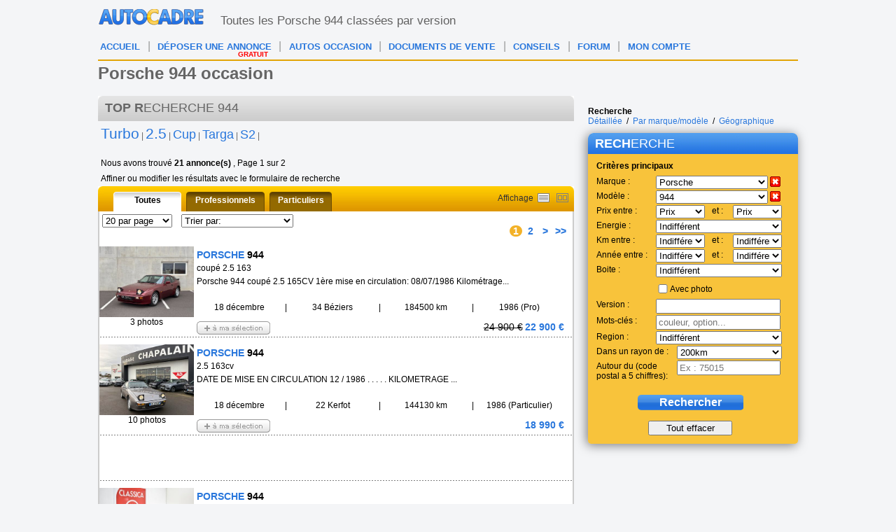

--- FILE ---
content_type: text/html; charset=ISO-8859-1
request_url: https://www.autocadre.com/scripts/controllers/varnish.purge.php
body_size: -124
content:
<!-- 3.144.224.5 -->

--- FILE ---
content_type: text/html; charset=ISO-8859-1
request_url: https://www.autocadre.com/scripts/controllers/specificationsCloud.php
body_size: -63
content:
<!-- Serveur Prod -->
<!-- Rolling : 0 <br /> --> 
<!-- Connecting : NEWONLINE1 <br /> --> 



--- FILE ---
content_type: text/html; charset=ISO-8859-1
request_url: https://www.autocadre.com/scripts/controllers/specificationsCloud.php
body_size: 53
content:
<!-- Serveur Prod -->
<!-- Rolling : 1 <br /> --> 
<!-- Connecting : NEWONLINE1 <br /> --> 

<a href="javascript:addSpecificationWord('2.5')"><span class="font21">2.5</span></a> <a href="javascript:addSpecificationWord('Cup')"><span class="font18">Cup</span></a> <a href="javascript:addSpecificationWord('S2')"><span class="font18">S2</span></a> <a href="javascript:addSpecificationWord('Targa')"><span class="font18">Targa</span></a> <a href="javascript:addSpecificationWord('Turbo')"><span class="font21">Turbo</span></a> 

--- FILE ---
content_type: text/html; charset=ISO-8859-1
request_url: https://www.autocadre.com/scripts/controllers/varnish.purge.php
body_size: -124
content:
<!-- 3.144.224.5 -->

--- FILE ---
content_type: text/html; charset=ISO-8859-1
request_url: https://www.autocadre.com/scripts/controllers/specificationsCloud.php
body_size: 58
content:
<!-- Serveur Prod -->
<!-- Rolling : 0 <br /> --> 
<!-- Connecting : NEWONLINE1 <br /> --> 

<a href="javascript:addSpecificationWordPhone('2.5')"><span class="font21">2.5</span></a> <a href="javascript:addSpecificationWordPhone('Cup')"><span class="font18">Cup</span></a> <a href="javascript:addSpecificationWordPhone('S2')"><span class="font18">S2</span></a> <a href="javascript:addSpecificationWordPhone('Targa')"><span class="font18">Targa</span></a> <a href="javascript:addSpecificationWordPhone('Turbo')"><span class="font21">Turbo</span></a> 

--- FILE ---
content_type: text/html; charset=utf-8
request_url: https://www.google.com/recaptcha/api2/aframe
body_size: 271
content:
<!DOCTYPE HTML><html><head><meta http-equiv="content-type" content="text/html; charset=UTF-8"></head><body><script nonce="eS5qBPYZJ6R6WeNGL0CqVQ">/** Anti-fraud and anti-abuse applications only. See google.com/recaptcha */ try{var clients={'sodar':'https://pagead2.googlesyndication.com/pagead/sodar?'};window.addEventListener("message",function(a){try{if(a.source===window.parent){var b=JSON.parse(a.data);var c=clients[b['id']];if(c){var d=document.createElement('img');d.src=c+b['params']+'&rc='+(localStorage.getItem("rc::a")?sessionStorage.getItem("rc::b"):"");window.document.body.appendChild(d);sessionStorage.setItem("rc::e",parseInt(sessionStorage.getItem("rc::e")||0)+1);localStorage.setItem("rc::h",'1766796925948');}}}catch(b){}});window.parent.postMessage("_grecaptcha_ready", "*");}catch(b){}</script></body></html>

--- FILE ---
content_type: application/javascript; charset=ISO-8859-1
request_url: https://www.autocadre.com/results/js/onload.js
body_size: -56
content:
	window.onload = function() {
	storeResultsIds();
	comparateur();
	}	

--- FILE ---
content_type: application/javascript; charset=utf-8
request_url: https://fundingchoicesmessages.google.com/f/AGSKWxXnhmUD6zpatAPo_jTrY0r6kSzG4Axn7uEDLuVw_1goqCN5LUq5EtshaCZ2E4Eg_2jDrtdTJbJ7dKWpVlvU54weYknwCy53VQg87ANTeD46_UpSKxlIRSBOhDfy59DoD6TpRWKJ3OPsc36VHFA2vEuJOpZLphVr-OyfP1ZlWExG0rcQosR0LzQzB6Vx/_/300ad.-adv.jpg/gam_ad_/blockad_/adsnative_
body_size: -1288
content:
window['a1672083-5086-46a6-a872-23e10fd6b1ef'] = true;